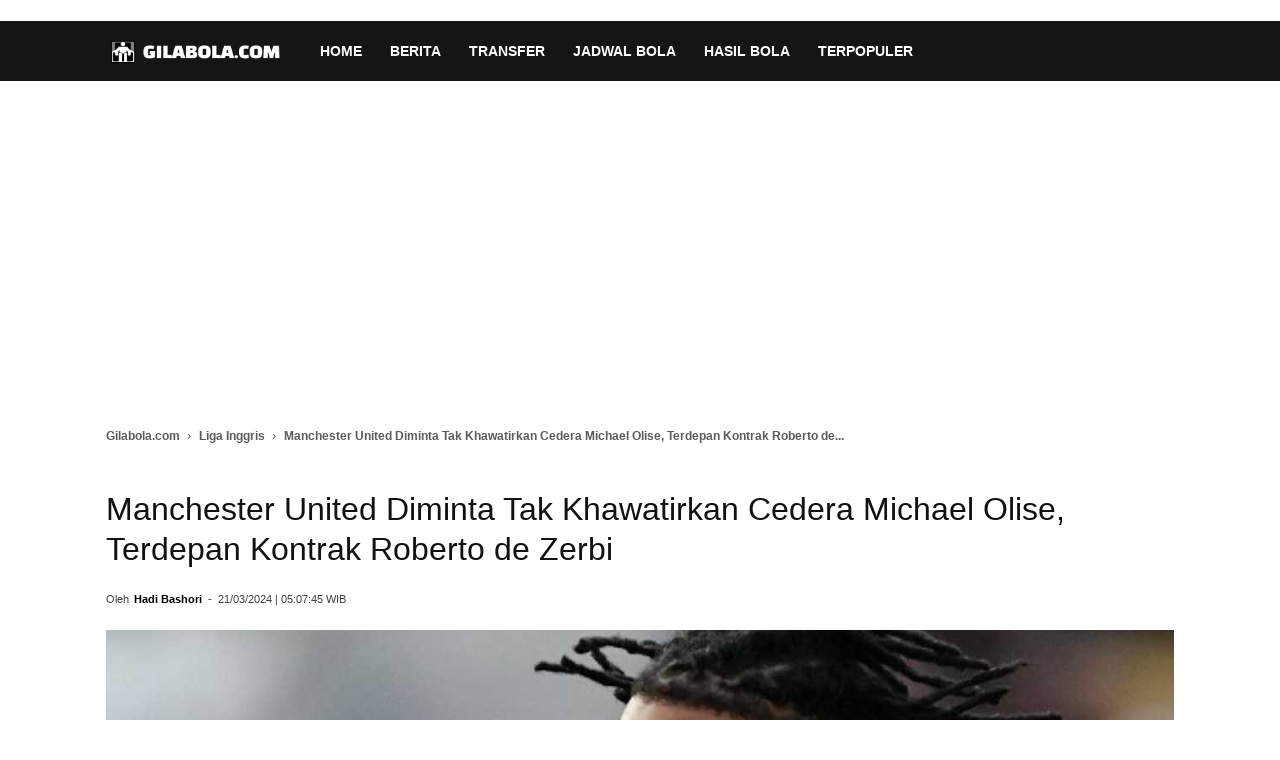

--- FILE ---
content_type: text/html; charset=UTF-8
request_url: https://gilabola.com/inggris/manchester-united-diminta-tak-khawatirkan-cedera-michael-olise-terdepan-kontrak-roberto-de-zerbi/
body_size: 16730
content:
<!DOCTYPE html><html lang="id-ID"><head><meta http-equiv="Content-Security-Policy" content="upgrade-insecure-requests"><meta charset="UTF-8" /><meta name="viewport" content="width=device-width, initial-scale=1.0"><title>Manchester United Diminta Tak Khawatirkan Cedera Michael Olise, Terdepan Kontrak Roberto de Zerbi - Gilabola.com</title><meta name="google-site-verification" content="FmxEUQwPY48NE8hpIuTvW5ZSY6Ba4cQoICzs8uM0c6s" /><meta name="p:domain_verify" content="c07abaec0923e31184ef606f03cd731b"/><meta property="og:image" content="https://gilabola.com/wp-content/uploads/2024/03/wdse.jpg" /><link rel="icon" type="image/png" href="https://gilabola.com/wp-content/uploads/2026/01/Gilabola-Icon.png"><link rel="apple-touch-icon-precomposed" sizes="76x76" href="https://gilabola.com/wp-content/uploads/2024/12/gilabola-76x76-1.png"/><link rel="apple-touch-icon-precomposed" sizes="120x120" href="https://gilabola.com/wp-content/uploads/2024/12/gilabola-120x120-1.png"/><link rel="apple-touch-icon-precomposed" sizes="152x152" href="https://gilabola.com/wp-content/uploads/2024/12/gilabola-152x152-1.png"/><link rel="apple-touch-icon-precomposed" sizes="114x114" href="https://gilabola.com/wp-content/uploads/2024/12/gilabola-114x114-1.png"/><link rel="apple-touch-icon-precomposed" sizes="144x144" href="https://gilabola.com/wp-content/uploads/2024/12/gilabola-144x144-1.png"/><style>.td_module_wrap .td-module-thumb img{opacity:1 !important;visibility:visible !important;display:block !important;animation:none !important;width:100px !important;height:70px !important;aspect-ratio:100/70 !important;object-fit:cover !important;background-color:#f0f0f0}.single-post .td-post-featured-image img,.single-post .entry-thumb img,.attachment-full,.wp-post-image{width:100% !important;height:auto !important;max-width:1280px !important;min-width:300px;aspect-ratio:auto !important;object-fit:contain !important;display:block !important}.td-main-content-wrap{min-height:800px !important}.td-module-thumb{width:100px;height:70px;overflow:hidden}.listxyz{padding:8px;padding-left:0;border-bottom:1px solid #000}.listxyz a{color:#00f}.td-post-sub-title{font-weight:700}table{font-size:14px;margin-left:auto;margin-right:auto;border-collapse:collapse}table th{font-size:14px;font-weight:700;border:1px solid #999;padding:0 5px}table td{border:1px solid #999;padding:5px}.sf-with-ul{height:60px}.td-cat-list li{line-height:24px}.td-cat-label span{font-weight:600}.section-title a{display:inline-flex;align-items:center;gap:6px;font-weight:700;font-size:20px;color:#222;text-decoration:none}.list-tag{display:flex;flex-wrap:wrap;gap:10px;margin-top:10px}.awan-tag a{display:inline-block;padding:8px 14px;background:#f4f4f4;border-radius:8px;font-size:14px;color:#333;text-decoration:none;border:1px solid #ddd;transition:.2s ease;white-space:nowrap}.awan-tag a:hover{background:#e0e0e0;border-color:#bbb}.ad-wrapper-fixed{display:flex;justify-content:center;align-items:center;width:300px;height:250px;margin:15px auto;overflow:hidden;background-color:#f0f0f0;contain:strict}.iklan-atas-artikel{display:block;text-align:center;min-height:280px;margin-bottom:20px;background-color:#f9f9f9}@media (max-width:768px){.iklan-atas-artikel{min-height:250px}.td-main-content-wrap{min-height:500px !important}}.cta-kategori-box{background:#f9f9f9;border-left:5px solid #e31e24;padding:15px 20px;margin:30px 0;display:flex;align-items:center;border-radius:4px}.baca-juga-container{background:#fff;border:1px solid #eee;border-left:5px solid #333;padding:20px;margin:30px 0;border-radius:4px}.box-baca-bola a{color:#e31e24 !important;font-weight:600;font-size:16px}.td-featured-image-rec{aspect-ratio:1200/800;overflow:hidden}</style><meta name="description" content="Gila Bola - Louis Saha, mantan pemain Manchester United, mengungkapkan keyakinannya bahwa klub lamanya tidak perlu khawatir dengan riwayat cedera target"/><meta name="robots" content="max-snippet:-1, max-image-preview:large, max-video-preview:-1"/><link rel="canonical" href="https://gilabola.com/inggris/manchester-united-diminta-tak-khawatirkan-cedera-michael-olise-terdepan-kontrak-roberto-de-zerbi/" /><meta property="og:locale" content="id_ID" /><meta property="og:type" content="article" /><meta property="og:title" content="Manchester United Diminta Tak Khawatirkan Cedera Michael Olise, Terdepan Kontrak Roberto de Zerbi - Gilabola.com" /><meta property="og:description" content="Gila Bola - Louis Saha, mantan pemain Manchester United, mengungkapkan keyakinannya bahwa klub lamanya tidak perlu khawatir dengan riwayat cedera target" /><meta property="og:url" content="https://gilabola.com/inggris/manchester-united-diminta-tak-khawatirkan-cedera-michael-olise-terdepan-kontrak-roberto-de-zerbi/" /><meta property="og:site_name" content="Gilabola.com" /><meta property="article:publisher" content="https://www.facebook.com/gilabolacom/" /><meta property="article:author" content="https://www.facebook.com/muhammadhadi.bashori/" /><meta property="article:tag" content="Bursa Transfer" /><meta property="article:tag" content="Manchester United" /><meta property="article:tag" content="Michael Olise" /><meta property="article:section" content="Liga Inggris" /><meta property="article:published_time" content="2024-03-21T05:07:45+07:00" /><meta property="fb:app_id" content="264887303905874" /><meta property="og:image" content="https://gilabola.com/wp-content/uploads/2024/03/wdse.jpg" /><meta property="og:image:secure_url" content="https://gilabola.com/wp-content/uploads/2024/03/wdse.jpg" /><meta property="og:image:width" content="1261" /><meta property="og:image:height" content="731" /><meta name="twitter:card" content="summary_large_image" /><meta name="twitter:description" content="Gila Bola - Louis Saha, mantan pemain Manchester United, mengungkapkan keyakinannya bahwa klub lamanya tidak perlu khawatir dengan riwayat cedera target" /><meta name="twitter:title" content="Manchester United Diminta Tak Khawatirkan Cedera Michael Olise, Terdepan Kontrak Roberto de Zerbi - Gilabola.com" /><meta name="twitter:site" content="@gilabolacom" /><meta name="twitter:image" content="https://gilabola.com/wp-content/uploads/2024/03/wdse.jpg" /><meta name="twitter:creator" content="@hadibashori" /> <script type='application/ld+json' class='yoast-schema-graph yoast-schema-graph--main'>{"@context":"https://schema.org","@graph":[{"@type":"Organization","@id":"https://gilabola.com/#organization","name":"Gilabola.com","url":"https://gilabola.com/","sameAs":["https://www.facebook.com/gilabolacom","https://twitter.com/gilabolacom","https://www.instagram.com/gilabolacom/","https://www.youtube.com/gilabolamedia","https://www.linkedin.com/company/gilabola-com"],"logo":{"@type":"ImageObject","@id":"https://gilabola.com/#logo","inLanguage":"id-ID","url":"https://gilabola.com/wp-content/uploads/2024/08/gilabolacom-600x60-1.png","width":600,"height":60,"caption":"Gilabola.com"},"image":{"@id":"https://gilabola.com/#logo"}},{"@type":"WebSite","@id":"https://gilabola.com/#website","url":"https://gilabola.com/","name":"Gilabola.com","inLanguage":"id-ID","description":"Berita Bola Terbaru Hari Ini, Jadwal, Prediksi dan Hasil Pertandingan","publisher":{"@id":"https://gilabola.com/#organization"}},{"@type":"ImageObject","@id":"https://gilabola.com/inggris/manchester-united-diminta-tak-khawatirkan-cedera-michael-olise-terdepan-kontrak-roberto-de-zerbi/#primaryimage","inLanguage":"id-ID","url":"https://gilabola.com/wp-content/uploads/2024/03/wdse.jpg","width":1261,"height":731,"caption":"Manchester United Diminta Tak Khawatirkan Cedera Michael Olise"},{"@type":"WebPage","@id":"https://gilabola.com/inggris/manchester-united-diminta-tak-khawatirkan-cedera-michael-olise-terdepan-kontrak-roberto-de-zerbi/#webpage","url":"https://gilabola.com/inggris/manchester-united-diminta-tak-khawatirkan-cedera-michael-olise-terdepan-kontrak-roberto-de-zerbi/","name":"Manchester United Diminta Tak Khawatirkan Cedera Michael Olise, Terdepan Kontrak Roberto de Zerbi - Gilabola.com","isPartOf":{"@id":"https://gilabola.com/#website"},"inLanguage":"id-ID","primaryImageOfPage":{"@id":"https://gilabola.com/inggris/manchester-united-diminta-tak-khawatirkan-cedera-michael-olise-terdepan-kontrak-roberto-de-zerbi/#primaryimage"},"datePublished":"2024-03-21T05:07:45+07:00","dateModified":"2024-03-21T05:07:45+07:00","description":"Gila Bola - Louis Saha, mantan pemain Manchester United, mengungkapkan keyakinannya bahwa klub lamanya tidak perlu khawatir dengan riwayat cedera target","breadcrumb":{"@id":"https://gilabola.com/inggris/manchester-united-diminta-tak-khawatirkan-cedera-michael-olise-terdepan-kontrak-roberto-de-zerbi/#breadcrumb"},"potentialAction":[{"@type":"ReadAction","target":["https://gilabola.com/inggris/manchester-united-diminta-tak-khawatirkan-cedera-michael-olise-terdepan-kontrak-roberto-de-zerbi/"]}]},{"@type":"BreadcrumbList","@id":"https://gilabola.com/inggris/manchester-united-diminta-tak-khawatirkan-cedera-michael-olise-terdepan-kontrak-roberto-de-zerbi/#breadcrumb","itemListElement":[{"@type":"ListItem","position":1,"item":{"@type":"WebPage","@id":"https://gilabola.com/","url":"https://gilabola.com/","name":"Home"}},{"@type":"ListItem","position":2,"item":{"@type":"WebPage","@id":"https://gilabola.com/inggris/","url":"https://gilabola.com/inggris/","name":"Liga Inggris"}},{"@type":"ListItem","position":3,"item":{"@type":"WebPage","@id":"https://gilabola.com/inggris/manchester-united-diminta-tak-khawatirkan-cedera-michael-olise-terdepan-kontrak-roberto-de-zerbi/","url":"https://gilabola.com/inggris/manchester-united-diminta-tak-khawatirkan-cedera-michael-olise-terdepan-kontrak-roberto-de-zerbi/","name":"Manchester United Diminta Tak Khawatirkan Cedera Michael Olise, Terdepan Kontrak Roberto de Zerbi"}}]},{"@type":"NewsArticle","@id":"https://gilabola.com/inggris/manchester-united-diminta-tak-khawatirkan-cedera-michael-olise-terdepan-kontrak-roberto-de-zerbi/#article","isPartOf":{"@id":"https://gilabola.com/inggris/manchester-united-diminta-tak-khawatirkan-cedera-michael-olise-terdepan-kontrak-roberto-de-zerbi/#webpage"},"author":{"@id":"https://gilabola.com/#/schema/person/0338625d7de865252b78787c6fe742fd"},"headline":"Manchester United Diminta Tak Khawatirkan Cedera Michael Olise, Terdepan Kontrak Roberto de Zerbi - Gilabola.com","datePublished":"2024-03-21T05:07:45+07:00","dateModified":"2024-03-21T05:07:45+07:00","commentCount":0,"mainEntityOfPage":{"@type":"WebPage","@id":"https://gilabola.com/inggris/manchester-united-diminta-tak-khawatirkan-cedera-michael-olise-terdepan-kontrak-roberto-de-zerbi/"},"publisher":{"@id":"https://gilabola.com/#organization"},"image":{"@id":"https://gilabola.com/inggris/manchester-united-diminta-tak-khawatirkan-cedera-michael-olise-terdepan-kontrak-roberto-de-zerbi/#primaryimage"},"keywords":"Bursa Transfer,Manchester United,Michael Olise","articleSection":"Liga Inggris","inLanguage":"id-ID","copyrightYear":"2024","copyrightHolder":{"@id":"https://gilabola.com/#organization"}},{"@type":["Person"],"@id":"https://gilabola.com/#/schema/person/0338625d7de865252b78787c6fe742fd","name":"Hadi Bashori","image":{"@type":"ImageObject","@id":"https://gilabola.com/#authorlogo","inLanguage":"id-ID","url":"https://secure.gravatar.com/avatar/8f9c6f562d11d993facef2ac274455ec?s=96&d=mm&r=g","caption":"Hadi Bashori"},"description":"Hadi Bashori adalah seorang jurnalis olahraga yang sudah berpengalaman lebih dari 10 tahun, berpengalaman menulis di berbagai media cetak nasional dan regional, selain menjadi jurnalis tetap di Gilabola. Memiliki minat yang besar dalam dunia olahraga, dan selalu bersemangat dalam menulis informasi aktual dan menarik. Karyanya selalu ditunggu oleh para penggemarnya di Indonesia. Dengan pengalaman dan keahliannya dalam mengajar dan menulis sebagai pengajar dan jurnalis, Hadi Bashori merupakan sosok yang inspiratif dan berpengaruh bagi banyak orang.","sameAs":["https://www.facebook.com/muhammadhadi.bashori/","https://www.instagram.com/muhhadibashori/","https://www.linkedin.com/in/hadi-bashori-16a010a9/","https://twitter.com/https://twitter.com/hadibashori"]}]}</script> <link rel='stylesheet' id='td-theme-css'  href='https://gilabola.com/wp-content/cache/autoptimize/css/autoptimize_single_a78f53478c03d5eb6bae0810d2b274c6.css' type='text/css' media='all' /><link rel='stylesheet' id='td-theme-demo-style-css'  href='https://gilabola.com/wp-content/cache/autoptimize/css/autoptimize_single_8fe9513c8bc326ec17907e75dba9b67a.css' type='text/css' media='all' /> <script defer type='text/javascript' src='https://gilabola.com/wp-content/cache/autoptimize/js/autoptimize_single_49edccea2e7ba985cadc9ba0531cbed1.js' id="jquery-core-js"></script> <script defer type='text/javascript' src='https://gilabola.com/wp-includes/js/jquery/jquery-migrate.min.js' id="jquery-migrate-js"></script> <!--[if lt IE 9]><script src="https://cdnjs.cloudflare.com/ajax/libs/html5shiv/3.7.3/html5shiv.js"></script><![endif]--><link rel="manifest" href="/manifest.json"><meta name="theme-color" content="#cc0000"><link rel="preload" as="font" href="https://gilabola.com/wp-content/themes/Newspaper/Newspaper/images/icons/newspaper.woff?15" type="font/woff" crossorigin="anonymous"><link rel="amphtml" href="https://gilabola.com/inggris/manchester-united-diminta-tak-khawatirkan-cedera-michael-olise-terdepan-kontrak-roberto-de-zerbi/amp/">  <script defer src="[data-uri]"></script> <style>.td-header-wrap .black-menu .sf-menu>.current-menu-item>a,.td-header-wrap .black-menu .sf-menu>.current-menu-ancestor>a,.td-header-wrap .black-menu .sf-menu>.current-category-ancestor>a,.td-header-wrap .black-menu .sf-menu>li>a:hover,.td-header-wrap .black-menu .sf-menu>.sfHover>a,.td-header-style-12 .td-header-menu-wrap-full,.sf-menu>.current-menu-item>a:after,.sf-menu>.current-menu-ancestor>a:after,.sf-menu>.current-category-ancestor>a:after,.sf-menu>li:hover>a:after,.sf-menu>.sfHover>a:after,.td-header-style-12 .td-affix,.header-search-wrap .td-drop-down-search:after,.header-search-wrap .td-drop-down-search .btn:hover,input[type=submit]:hover,.td-read-more a,.td-post-category:hover,.td-grid-style-1.td-hover-1 .td-big-grid-post:hover .td-post-category,.td-grid-style-5.td-hover-1 .td-big-grid-post:hover .td-post-category,.td_top_authors .td-active .td-author-post-count,.td_top_authors .td-active .td-author-comments-count,.td_top_authors .td_mod_wrap:hover .td-author-post-count,.td_top_authors .td_mod_wrap:hover .td-author-comments-count,.td-404-sub-sub-title a:hover,.td-search-form-widget .wpb_button:hover,.td-rating-bar-wrap div,.td_category_template_3 .td-current-sub-category,.dropcap,.td_wrapper_video_playlist .td_video_controls_playlist_wrapper,.wpb_default,.wpb_default:hover,.td-left-smart-list:hover,.td-right-smart-list:hover,.woocommerce-checkout .woocommerce input.button:hover,.woocommerce-page .woocommerce a.button:hover,.woocommerce-account div.woocommerce .button:hover,#bbpress-forums button:hover,.bbp_widget_login .button:hover,.td-footer-wrapper .td-post-category,.td-footer-wrapper .widget_product_search input[type=submit]:hover,.woocommerce .product a.button:hover,.woocommerce .product #respond input#submit:hover,.woocommerce .checkout input#place_order:hover,.woocommerce .woocommerce.widget .button:hover,.single-product .product .summary .cart .button:hover,.woocommerce-cart .woocommerce table.cart .button:hover,.woocommerce-cart .woocommerce .shipping-calculator-form .button:hover,.td-next-prev-wrap a:hover,.td-load-more-wrap a:hover,.td-post-small-box a:hover,.page-nav .current,.page-nav:first-child>div,.td_category_template_8 .td-category-header .td-category a.td-current-sub-category,.td_category_template_4 .td-category-siblings .td-category a:hover,#bbpress-forums .bbp-pagination .current,#bbpress-forums #bbp-single-user-details #bbp-user-navigation li.current a,.td-theme-slider:hover .slide-meta-cat a,a.vc_btn-black:hover,.td-trending-now-wrapper:hover .td-trending-now-title,.td-scroll-up,.td-smart-list-button:hover,.td-weather-information:before,.td-weather-week:before,.td_block_exchange .td-exchange-header:before,.td_block_big_grid_9.td-grid-style-1 .td-post-category,.td_block_big_grid_9.td-grid-style-5 .td-post-category,.td-grid-style-6.td-hover-1 .td-module-thumb:after,.td-pulldown-syle-2 .td-subcat-dropdown ul:after,.td_block_template_9 .td-block-title:after,.td_block_template_15 .td-block-title:before,div.wpforms-container .wpforms-form div.wpforms-submit-container button[type=submit]{background-color:#3e4ea8}.td_block_template_4 .td-related-title .td-cur-simple-item:before{border-color:#3e4ea8 transparent transparent !important}.woocommerce .woocommerce-message .button:hover,.woocommerce .woocommerce-error .button:hover,.woocommerce .woocommerce-info .button:hover{background-color:#3e4ea8 !important}.td_block_template_4 .td-related-title .td-cur-simple-item,.td_block_template_3 .td-related-title .td-cur-simple-item,.td_block_template_9 .td-related-title:after{background-color:#3e4ea8}.woocommerce .product .onsale,.woocommerce.widget .ui-slider .ui-slider-handle{background:none #3e4ea8}.woocommerce.widget.widget_layered_nav_filters ul li a{background:none repeat scroll 0 0 #3e4ea8 !important}a,cite a:hover,.td_mega_menu_sub_cats .cur-sub-cat,.td-mega-span h3 a:hover,.td_mod_mega_menu:hover .entry-title a,.header-search-wrap .result-msg a:hover,.td-header-top-menu .td-drop-down-search .td_module_wrap:hover .entry-title a,.td-header-top-menu .td-icon-search:hover,.td-header-wrap .result-msg a:hover,.top-header-menu li a:hover,.top-header-menu .current-menu-item>a,.top-header-menu .current-menu-ancestor>a,.top-header-menu .current-category-ancestor>a,.td-social-icon-wrap>a:hover,.td-header-sp-top-widget .td-social-icon-wrap a:hover,.td-page-content blockquote p,.td-post-content blockquote p,.mce-content-body blockquote p,.comment-content blockquote p,.wpb_text_column blockquote p,.td_block_text_with_title blockquote p,.td_module_wrap:hover .entry-title a,.td-subcat-filter .td-subcat-list a:hover,.td-subcat-filter .td-subcat-dropdown a:hover,.td_quote_on_blocks,.dropcap2,.dropcap3,.td_top_authors .td-active .td-authors-name a,.td_top_authors .td_mod_wrap:hover .td-authors-name a,.td-post-next-prev-content a:hover,.author-box-wrap .td-author-social a:hover,.td-author-name a:hover,.td-author-url a:hover,.td_mod_related_posts:hover h3>a,.td-post-template-11 .td-related-title .td-related-left:hover,.td-post-template-11 .td-related-title .td-related-right:hover,.td-post-template-11 .td-related-title .td-cur-simple-item,.td-post-template-11 .td_block_related_posts .td-next-prev-wrap a:hover,.comment-reply-link:hover,.logged-in-as a:hover,#cancel-comment-reply-link:hover,.td-search-query,.td-category-header .td-pulldown-category-filter-link:hover,.td-category-siblings .td-subcat-dropdown a:hover,.td-category-siblings .td-subcat-dropdown a.td-current-sub-category,.widget a:hover,.td_wp_recentcomments a:hover,.archive .widget_archive .current,.archive .widget_archive .current a,.widget_calendar tfoot a:hover,.woocommerce a.added_to_cart:hover,.woocommerce-account .woocommerce-MyAccount-navigation a:hover,#bbpress-forums li.bbp-header .bbp-reply-content span a:hover,#bbpress-forums .bbp-forum-freshness a:hover,#bbpress-forums .bbp-topic-freshness a:hover,#bbpress-forums .bbp-forums-list li a:hover,#bbpress-forums .bbp-forum-title:hover,#bbpress-forums .bbp-topic-permalink:hover,#bbpress-forums .bbp-topic-started-by a:hover,#bbpress-forums .bbp-topic-started-in a:hover,#bbpress-forums .bbp-body .super-sticky li.bbp-topic-title .bbp-topic-permalink,#bbpress-forums .bbp-body .sticky li.bbp-topic-title .bbp-topic-permalink,.widget_display_replies .bbp-author-name,.widget_display_topics .bbp-author-name,.footer-text-wrap .footer-email-wrap a,.td-subfooter-menu li a:hover,.footer-social-wrap a:hover,a.vc_btn-black:hover,.td-smart-list-dropdown-wrap .td-smart-list-button:hover,.td_module_17 .td-read-more a:hover,.td_module_18 .td-read-more a:hover,.td_module_19 .td-post-author-name a:hover,.td-instagram-user a,.td-pulldown-syle-2 .td-subcat-dropdown:hover .td-subcat-more span,.td-pulldown-syle-2 .td-subcat-dropdown:hover .td-subcat-more i,.td-pulldown-syle-3 .td-subcat-dropdown:hover .td-subcat-more span,.td-pulldown-syle-3 .td-subcat-dropdown:hover .td-subcat-more i,.td-block-title-wrap .td-wrapper-pulldown-filter .td-pulldown-filter-display-option:hover,.td-block-title-wrap .td-wrapper-pulldown-filter .td-pulldown-filter-display-option:hover i,.td-block-title-wrap .td-wrapper-pulldown-filter .td-pulldown-filter-link:hover,.td-block-title-wrap .td-wrapper-pulldown-filter .td-pulldown-filter-item .td-cur-simple-item,.td_block_template_2 .td-related-title .td-cur-simple-item,.td_block_template_5 .td-related-title .td-cur-simple-item,.td_block_template_6 .td-related-title .td-cur-simple-item,.td_block_template_7 .td-related-title .td-cur-simple-item,.td_block_template_8 .td-related-title .td-cur-simple-item,.td_block_template_9 .td-related-title .td-cur-simple-item,.td_block_template_10 .td-related-title .td-cur-simple-item,.td_block_template_11 .td-related-title .td-cur-simple-item,.td_block_template_12 .td-related-title .td-cur-simple-item,.td_block_template_13 .td-related-title .td-cur-simple-item,.td_block_template_14 .td-related-title .td-cur-simple-item,.td_block_template_15 .td-related-title .td-cur-simple-item,.td_block_template_16 .td-related-title .td-cur-simple-item,.td_block_template_17 .td-related-title .td-cur-simple-item,.td-theme-wrap .sf-menu ul .td-menu-item>a:hover,.td-theme-wrap .sf-menu ul .sfHover>a,.td-theme-wrap .sf-menu ul .current-menu-ancestor>a,.td-theme-wrap .sf-menu ul .current-category-ancestor>a,.td-theme-wrap .sf-menu ul .current-menu-item>a,.td_outlined_btn{color:#3e4ea8}a.vc_btn-black.vc_btn_square_outlined:hover,a.vc_btn-black.vc_btn_outlined:hover,.td-mega-menu-page .wpb_content_element ul li a:hover,.td-theme-wrap .td-aj-search-results .td_module_wrap:hover .entry-title a,.td-theme-wrap .header-search-wrap .result-msg a:hover{color:#3e4ea8 !important}.td-next-prev-wrap a:hover,.td-load-more-wrap a:hover,.td-post-small-box a:hover,.page-nav .current,.page-nav:first-child>div,.td_category_template_8 .td-category-header .td-category a.td-current-sub-category,.td_category_template_4 .td-category-siblings .td-category a:hover,#bbpress-forums .bbp-pagination .current,.post .td_quote_box,.page .td_quote_box,a.vc_btn-black:hover,.td_block_template_5 .td-block-title>*,.td_outlined_btn{border-color:#3e4ea8}.td_wrapper_video_playlist .td_video_currently_playing:after{border-color:#3e4ea8 !important}.header-search-wrap .td-drop-down-search:before{border-color:transparent transparent #3e4ea8}.block-title>span,.block-title>a,.block-title>label,.widgettitle,.widgettitle:after,.td-trending-now-title,.td-trending-now-wrapper:hover .td-trending-now-title,.wpb_tabs li.ui-tabs-active a,.wpb_tabs li:hover a,.vc_tta-container .vc_tta-color-grey.vc_tta-tabs-position-top.vc_tta-style-classic .vc_tta-tabs-container .vc_tta-tab.vc_active>a,.vc_tta-container .vc_tta-color-grey.vc_tta-tabs-position-top.vc_tta-style-classic .vc_tta-tabs-container .vc_tta-tab:hover>a,.td_block_template_1 .td-related-title .td-cur-simple-item,.woocommerce .product .products h2:not(.woocommerce-loop-product__title),.td-subcat-filter .td-subcat-dropdown:hover .td-subcat-more,.td_3D_btn,.td_shadow_btn,.td_default_btn,.td_round_btn,.td_outlined_btn:hover{background-color:#3e4ea8}.woocommerce div.product .woocommerce-tabs ul.tabs li.active{background-color:#3e4ea8 !important}.block-title,.td_block_template_1 .td-related-title,.wpb_tabs .wpb_tabs_nav,.vc_tta-container .vc_tta-color-grey.vc_tta-tabs-position-top.vc_tta-style-classic .vc_tta-tabs-container,.woocommerce div.product .woocommerce-tabs ul.tabs:before{border-color:#3e4ea8}.td_block_wrap .td-subcat-item a.td-cur-simple-item{color:#3e4ea8}.td-grid-style-4 .entry-title{background-color:rgba(62,78,168,.7)}.block-title>span,.block-title>span>a,.block-title>a,.block-title>label,.widgettitle,.widgettitle:after,.td-trending-now-title,.td-trending-now-wrapper:hover .td-trending-now-title,.wpb_tabs li.ui-tabs-active a,.wpb_tabs li:hover a,.vc_tta-container .vc_tta-color-grey.vc_tta-tabs-position-top.vc_tta-style-classic .vc_tta-tabs-container .vc_tta-tab.vc_active>a,.vc_tta-container .vc_tta-color-grey.vc_tta-tabs-position-top.vc_tta-style-classic .vc_tta-tabs-container .vc_tta-tab:hover>a,.td_block_template_1 .td-related-title .td-cur-simple-item,.woocommerce .product .products h2:not(.woocommerce-loop-product__title),.td-subcat-filter .td-subcat-dropdown:hover .td-subcat-more,.td-weather-information:before,.td-weather-week:before,.td_block_exchange .td-exchange-header:before,.td-theme-wrap .td_block_template_3 .td-block-title>*,.td-theme-wrap .td_block_template_4 .td-block-title>*,.td-theme-wrap .td_block_template_7 .td-block-title>*,.td-theme-wrap .td_block_template_9 .td-block-title:after,.td-theme-wrap .td_block_template_10 .td-block-title:before,.td-theme-wrap .td_block_template_11 .td-block-title:before,.td-theme-wrap .td_block_template_11 .td-block-title:after,.td-theme-wrap .td_block_template_14 .td-block-title,.td-theme-wrap .td_block_template_15 .td-block-title:before,.td-theme-wrap .td_block_template_17 .td-block-title:before{background-color:#222}.woocommerce div.product .woocommerce-tabs ul.tabs li.active{background-color:#222 !important}.block-title,.td_block_template_1 .td-related-title,.wpb_tabs .wpb_tabs_nav,.vc_tta-container .vc_tta-color-grey.vc_tta-tabs-position-top.vc_tta-style-classic .vc_tta-tabs-container,.woocommerce div.product .woocommerce-tabs ul.tabs:before,.td-theme-wrap .td_block_template_5 .td-block-title>*,.td-theme-wrap .td_block_template_17 .td-block-title,.td-theme-wrap .td_block_template_17 .td-block-title:before{border-color:#222}.td-theme-wrap .td_block_template_4 .td-block-title>*:before,.td-theme-wrap .td_block_template_17 .td-block-title:after{border-color:#222 transparent transparent}.td-theme-wrap .td_block_template_4 .td-related-title .td-cur-simple-item:before{border-color:#222 transparent transparent !important}.td-header-wrap .td-header-top-menu-full,.td-header-wrap .top-header-menu .sub-menu{background-color:#2e7d32}.td-header-style-8 .td-header-top-menu-full{background-color:transparent}.td-header-style-8 .td-header-top-menu-full .td-header-top-menu{background-color:#2e7d32;padding-left:15px;padding-right:15px}.td-header-wrap .td-header-top-menu-full .td-header-top-menu,.td-header-wrap .td-header-top-menu-full{border-bottom:none}.td-header-top-menu,.td-header-top-menu a,.td-header-wrap .td-header-top-menu-full .td-header-top-menu,.td-header-wrap .td-header-top-menu-full a,.td-header-style-8 .td-header-top-menu,.td-header-style-8 .td-header-top-menu a,.td-header-top-menu .td-drop-down-search .entry-title a{color:#fff}.top-header-menu .current-menu-item>a,.top-header-menu .current-menu-ancestor>a,.top-header-menu .current-category-ancestor>a,.top-header-menu li a:hover,.td-header-sp-top-widget .td-icon-search:hover{color:#000}.td-header-wrap .td-header-sp-top-widget .td-icon-font,.td-header-style-7 .td-header-top-menu .td-social-icon-wrap .td-icon-font{color:#fff}.td-header-wrap .td-header-sp-top-widget i.td-icon-font:hover{color:#000}.sf-menu>.current-menu-item>a:after,.sf-menu>.current-menu-ancestor>a:after,.sf-menu>.current-category-ancestor>a:after,.sf-menu>li:hover>a:after,.sf-menu>.sfHover>a:after,.td_block_mega_menu .td-next-prev-wrap a:hover,.td-mega-span .td-post-category:hover,.td-header-wrap .black-menu .sf-menu>li>a:hover,.td-header-wrap .black-menu .sf-menu>.current-menu-ancestor>a,.td-header-wrap .black-menu .sf-menu>.sfHover>a,.header-search-wrap .td-drop-down-search:after,.header-search-wrap .td-drop-down-search .btn:hover,.td-header-wrap .black-menu .sf-menu>.current-menu-item>a,.td-header-wrap .black-menu .sf-menu>.current-menu-ancestor>a,.td-header-wrap .black-menu .sf-menu>.current-category-ancestor>a{background-color:#b71319}.td_block_mega_menu .td-next-prev-wrap a:hover{border-color:#b71319}.header-search-wrap .td-drop-down-search:before{border-color:transparent transparent #b71319}.td_mega_menu_sub_cats .cur-sub-cat,.td_mod_mega_menu:hover .entry-title a,.td-theme-wrap .sf-menu ul .td-menu-item>a:hover,.td-theme-wrap .sf-menu ul .sfHover>a,.td-theme-wrap .sf-menu ul .current-menu-ancestor>a,.td-theme-wrap .sf-menu ul .current-category-ancestor>a,.td-theme-wrap .sf-menu ul .current-menu-item>a{color:#b71319}.td-footer-wrapper:before{background-image:url('https://gilabola.com/wp-content/uploads/2023/09/background-footer.png')}.td-footer-wrapper:before{background-repeat:repeat}.td-footer-wrapper:before{background-size:contain}.td-footer-wrapper:before{opacity:1}ul.sf-menu>.td-menu-item>a,.td-theme-wrap .td-header-menu-social{text-transform:none}.entry-crumbs a,.entry-crumbs span,#bbpress-forums .bbp-breadcrumb a,#bbpress-forums .bbp-breadcrumb .bbp-breadcrumb-current{font-size:12px;font-weight:700}</style> <script defer data-type="lazy" data-src="https://www.googletagmanager.com/gtag/js?id=G-9W3VTH23ZG"></script> <script defer src="[data-uri]"></script><link rel="icon" href="https://gilabola.com/wp-content/uploads/2023/07/cropped-gilabola-512x512-1-1-32x32.png" sizes="32x32" /><link rel="icon" href="https://gilabola.com/wp-content/uploads/2023/07/cropped-gilabola-512x512-1-1-192x192.png" sizes="192x192" /><link rel="apple-touch-icon" href="https://gilabola.com/wp-content/uploads/2023/07/cropped-gilabola-512x512-1-1-180x180.png" /><meta name="msapplication-TileImage" content="https://gilabola.com/wp-content/uploads/2023/07/cropped-gilabola-512x512-1-1-270x270.png" /><link rel="preconnect" href="https://fonts.gstatic.com" crossorigin><link rel="preload" as="script" href="https://gilabola.com/wp-includes/js/jquery/jquery.js?ver=1.12.4-wp"><link rel="preload" as="script" href="https://gilabola.com/wp-includes/js/jquery/jquery-migrate.min.js?ver=1.4.1"></head><body data-rsssl=1 class="post-template-default single single-post postid-995450 single-format-standard manchester-united-diminta-tak-khawatirkan-cedera-michael-olise-terdepan-kontrak-roberto-de-zerbi global-block-template-1 td-sport-stack td-full-layout"><div class="td-scroll-up"><i class="td-icon-menu-up"></i></div><div class="td-menu-background"></div><div id="td-mobile-nav"><div class="td-mobile-container"><div class="td-mobile-content"><div class="menu-main-menu-container"><ul id="menu-main-menu" class="td-mobile-main-menu"><li id="menu-item-1007098" class="menu-item menu-item-type-post_type menu-item-object-page menu-item-home menu-item-first menu-item-1007098"><a title="Berita Bola Terkini" href="https://gilabola.com/">HOME</a></li><li id="menu-item-1061492" class="menu-item menu-item-type-custom menu-item-object-custom menu-item-has-children menu-item-1061492"><a href="https://gilabola.com/berita-terbaru/">BERITA<i class="td-icon-menu-right td-element-after"></i></a><ul class="sub-menu"><li id="menu-item-937997" class="menu-item menu-item-type-taxonomy menu-item-object-category menu-item-937997"><a href="https://gilabola.com/internasional/">Internasional</a></li><li id="menu-item-937996" class="menu-item menu-item-type-taxonomy menu-item-object-category current-post-ancestor current-menu-parent current-post-parent menu-item-937996"><a href="https://gilabola.com/inggris/">Liga Inggris</a></li><li id="menu-item-937998" class="menu-item menu-item-type-taxonomy menu-item-object-category menu-item-937998"><a href="https://gilabola.com/spanyol/">Liga Spanyol</a></li><li id="menu-item-937999" class="menu-item menu-item-type-taxonomy menu-item-object-category menu-item-937999"><a href="https://gilabola.com/italia/">Liga Italia</a></li><li id="menu-item-938002" class="menu-item menu-item-type-taxonomy menu-item-object-category menu-item-938002"><a href="https://gilabola.com/jerman/">Liga Jerman</a></li><li id="menu-item-1007448" class="menu-item menu-item-type-taxonomy menu-item-object-category menu-item-1007448"><a href="https://gilabola.com/liga-champions/">Liga Champions</a></li><li id="menu-item-1061494" class="menu-item menu-item-type-taxonomy menu-item-object-category menu-item-1061494"><a href="https://gilabola.com/indonesia/">Bola Indonesia</a></li><li id="menu-item-1019345" class="menu-item menu-item-type-taxonomy menu-item-object-category menu-item-1019345"><a href="https://gilabola.com/piala-dunia-fifa/">Piala Dunia</a></li><li id="menu-item-1007827" class="menu-item menu-item-type-taxonomy menu-item-object-category menu-item-1007827"><a href="https://gilabola.com/featured/">Featured</a></li></ul></li><li id="menu-item-1007317" class="menu-item menu-item-type-custom menu-item-object-custom menu-item-1007317"><a href="https://gilabola.com/tags/berita-transfer/">TRANSFER</a></li><li id="menu-item-1007287" class="menu-item menu-item-type-post_type menu-item-object-post menu-item-1007287"><a href="https://gilabola.com/internasional/jadwal-bola-malam-ini/">JADWAL BOLA</a></li><li id="menu-item-1061493" class="menu-item menu-item-type-post_type menu-item-object-post menu-item-1061493"><a href="https://gilabola.com/internasional/hasil-bola-tadi-malam-skor-akhir-semua-pertandingan-sepakbola/">HASIL BOLA</a></li><li id="menu-item-1061495" class="menu-item menu-item-type-custom menu-item-object-custom menu-item-has-children menu-item-1061495"><a href="#" target="_blank" rel="nofollow">TERPOPULER<i class="td-icon-menu-right td-element-after"></i></a><ul class="sub-menu"><li id="menu-item-1007450" class="menu-item menu-item-type-custom menu-item-object-custom menu-item-1007450"><a href="https://gilabola.com/tags/manchester-city/">Manchester City</a></li><li id="menu-item-1007451" class="menu-item menu-item-type-custom menu-item-object-custom menu-item-1007451"><a href="https://gilabola.com/tags/liverpool/">Liverpool</a></li><li id="menu-item-1007452" class="menu-item menu-item-type-custom menu-item-object-custom menu-item-1007452"><a href="https://gilabola.com/tags/manchester-united/">Manchester United</a></li><li id="menu-item-1007454" class="menu-item menu-item-type-custom menu-item-object-custom menu-item-1007454"><a href="https://gilabola.com/tags/arsenal/">Arsenal</a></li><li id="menu-item-1007455" class="menu-item menu-item-type-custom menu-item-object-custom menu-item-1007455"><a href="https://gilabola.com/tags/chelsea/">Chelsea</a></li><li id="menu-item-1007456" class="menu-item menu-item-type-custom menu-item-object-custom menu-item-1007456"><a href="https://gilabola.com/tags/real-madrid/">Real Madrid</a></li><li id="menu-item-1007457" class="menu-item menu-item-type-custom menu-item-object-custom menu-item-1007457"><a href="https://gilabola.com/tags/barcelona/">Barcelona</a></li><li id="menu-item-1007458" class="menu-item menu-item-type-custom menu-item-object-custom menu-item-1007458"><a href="https://gilabola.com/tags/juventus/">Juventus</a></li><li id="menu-item-1007459" class="menu-item menu-item-type-custom menu-item-object-custom menu-item-1007459"><a href="https://gilabola.com/tags/inter-milan/">Inter Milan</a></li><li id="menu-item-1007460" class="menu-item menu-item-type-custom menu-item-object-custom menu-item-1007460"><a href="https://gilabola.com/tags/ac-milan/">AC Milan</a></li></ul></li></ul></div></div></div></div>    <div id="td-outer-wrap" class="td-theme-wrap"><div class="td-header-wrap td-header-style-5"><div class="td-header-top-menu-full td-container-wrap"><div class="td-container td-header-row td-header-top-menu"></div></div><div class="td-header-menu-wrap-full td-container-wrap"><div class="td-header-menu-wrap td-header-menu-no-search"><div class="td-container td-header-row td-header-main-menu black-menu"><div id="td-header-menu" role="navigation"><div id="td-top-mobile-toggle"><a href="#"><i class="td-icon-font td-icon-mobile"></i></a></div><div class="td-main-menu-logo td-logo-in-menu"> <a class="td-mobile-logo td-sticky-mobile" href="https://gilabola.com/"> <img height="265" width="96" class="td-retina-data" data-retina="https://gilabola.com/wp-content/uploads/2023/11/gilabola-280x96-1.png" src="https://gilabola.com/wp-content/uploads/2023/11/gilabola-140x48-1.png" alt="Gilabola.com" title="Gilabola.com" /> </a> <a class="td-header-logo td-sticky-mobile" href="https://gilabola.com/"> <img height="533" width="180" class="td-retina-data" data-retina="https://gilabola.com/wp-content/uploads/2023/11/gilabola-544x180-1.png" src="https://gilabola.com/wp-content/uploads/2023/11/gilabola-272x90-1.png" alt="Gilabola.com" title="Gilabola.com"/> </a></div><div class="menu-main-menu-container"><ul id="menu-main-menu-1" class="sf-menu"><li class="menu-item menu-item-type-post_type menu-item-object-page menu-item-home menu-item-first td-menu-item td-normal-menu menu-item-1007098"><a title="Berita Bola Terkini" href="https://gilabola.com/">HOME</a></li><li class="menu-item menu-item-type-custom menu-item-object-custom menu-item-has-children td-menu-item td-normal-menu menu-item-1061492"><a href="https://gilabola.com/berita-terbaru/">BERITA</a><ul class="sub-menu"><li class="menu-item menu-item-type-taxonomy menu-item-object-category td-menu-item td-normal-menu menu-item-937997"><a href="https://gilabola.com/internasional/">Internasional</a></li><li class="menu-item menu-item-type-taxonomy menu-item-object-category current-post-ancestor current-menu-parent current-post-parent td-menu-item td-normal-menu menu-item-937996"><a href="https://gilabola.com/inggris/">Liga Inggris</a></li><li class="menu-item menu-item-type-taxonomy menu-item-object-category td-menu-item td-normal-menu menu-item-937998"><a href="https://gilabola.com/spanyol/">Liga Spanyol</a></li><li class="menu-item menu-item-type-taxonomy menu-item-object-category td-menu-item td-normal-menu menu-item-937999"><a href="https://gilabola.com/italia/">Liga Italia</a></li><li class="menu-item menu-item-type-taxonomy menu-item-object-category td-menu-item td-normal-menu menu-item-938002"><a href="https://gilabola.com/jerman/">Liga Jerman</a></li><li class="menu-item menu-item-type-taxonomy menu-item-object-category td-menu-item td-normal-menu menu-item-1007448"><a href="https://gilabola.com/liga-champions/">Liga Champions</a></li><li class="menu-item menu-item-type-taxonomy menu-item-object-category td-menu-item td-normal-menu menu-item-1061494"><a href="https://gilabola.com/indonesia/">Bola Indonesia</a></li><li class="menu-item menu-item-type-taxonomy menu-item-object-category td-menu-item td-normal-menu menu-item-1019345"><a href="https://gilabola.com/piala-dunia-fifa/">Piala Dunia</a></li><li class="menu-item menu-item-type-taxonomy menu-item-object-category td-menu-item td-normal-menu menu-item-1007827"><a href="https://gilabola.com/featured/">Featured</a></li></ul></li><li class="menu-item menu-item-type-custom menu-item-object-custom td-menu-item td-normal-menu menu-item-1007317"><a href="https://gilabola.com/tags/berita-transfer/">TRANSFER</a></li><li class="menu-item menu-item-type-post_type menu-item-object-post td-menu-item td-normal-menu menu-item-1007287"><a href="https://gilabola.com/internasional/jadwal-bola-malam-ini/">JADWAL BOLA</a></li><li class="menu-item menu-item-type-post_type menu-item-object-post td-menu-item td-normal-menu menu-item-1061493"><a href="https://gilabola.com/internasional/hasil-bola-tadi-malam-skor-akhir-semua-pertandingan-sepakbola/">HASIL BOLA</a></li><li class="menu-item menu-item-type-custom menu-item-object-custom menu-item-has-children td-menu-item td-normal-menu menu-item-1061495"><a href="#" target="_blank" rel="nofollow">TERPOPULER</a><ul class="sub-menu"><li class="menu-item menu-item-type-custom menu-item-object-custom td-menu-item td-normal-menu menu-item-1007450"><a href="https://gilabola.com/tags/manchester-city/">Manchester City</a></li><li class="menu-item menu-item-type-custom menu-item-object-custom td-menu-item td-normal-menu menu-item-1007451"><a href="https://gilabola.com/tags/liverpool/">Liverpool</a></li><li class="menu-item menu-item-type-custom menu-item-object-custom td-menu-item td-normal-menu menu-item-1007452"><a href="https://gilabola.com/tags/manchester-united/">Manchester United</a></li><li class="menu-item menu-item-type-custom menu-item-object-custom td-menu-item td-normal-menu menu-item-1007454"><a href="https://gilabola.com/tags/arsenal/">Arsenal</a></li><li class="menu-item menu-item-type-custom menu-item-object-custom td-menu-item td-normal-menu menu-item-1007455"><a href="https://gilabola.com/tags/chelsea/">Chelsea</a></li><li class="menu-item menu-item-type-custom menu-item-object-custom td-menu-item td-normal-menu menu-item-1007456"><a href="https://gilabola.com/tags/real-madrid/">Real Madrid</a></li><li class="menu-item menu-item-type-custom menu-item-object-custom td-menu-item td-normal-menu menu-item-1007457"><a href="https://gilabola.com/tags/barcelona/">Barcelona</a></li><li class="menu-item menu-item-type-custom menu-item-object-custom td-menu-item td-normal-menu menu-item-1007458"><a href="https://gilabola.com/tags/juventus/">Juventus</a></li><li class="menu-item menu-item-type-custom menu-item-object-custom td-menu-item td-normal-menu menu-item-1007459"><a href="https://gilabola.com/tags/inter-milan/">Inter Milan</a></li><li class="menu-item menu-item-type-custom menu-item-object-custom td-menu-item td-normal-menu menu-item-1007460"><a href="https://gilabola.com/tags/ac-milan/">AC Milan</a></li></ul></li></ul></div></div><div class="td-search-wrapper"><div id="td-top-search"><div class="header-search-wrap"><div class="dropdown header-search"> <a id="td-header-search-button-mob" href="#" role="button" class="dropdown-toggle" data-toggle="dropdown"><i class="td-icon-search"></i></a></div></div></div></div></div></div></div><div class="td-header-header-full td-banner-wrap-full td-container-wrap"><div class="td-container-header td-header-row td-header-header"><div class="td-header-sp-recs"><div class="td-header-rec-wrap"><div class="td-a-rec td-a-rec-id-header  td_uid_1_697d845665373_rand td_block_template_1"><div class="iklan-atas-artikel"> <ins class="adsbygoogle"
 style="display:block"
 data-ad-client="ca-pub-1309124391539669"
 data-ad-slot="2455074960"
 data-ad-format="auto"
 data-full-width-responsive="true"></ins> <script>(adsbygoogle=window.adsbygoogle||[]).push({});</script> </div></div></div></div></div></div></div><div class="td-main-content-wrap td-container-wrap"><div class="td-container td-post-template-default"><div class="td-crumb-container"><div class="entry-crumbs"><span><a title="" class="entry-crumb" href="https://gilabola.com/">Gilabola.com</a></span> <i class="td-icon-right td-bread-sep"></i> <span><a title="Lihat semua di Liga Inggris" class="entry-crumb" href="https://gilabola.com/inggris/">Liga Inggris</a></span> <i class="td-icon-right td-bread-sep td-bred-no-url-last"></i> <span class="td-bred-no-url-last">Manchester United Diminta Tak Khawatirkan Cedera Michael Olise, Terdepan Kontrak Roberto de...</span></div></div><div class="td-pb-row"><div class="td-pb-span12 td-main-content" role="main"><div class="td-ss-main-content"><article id="post-995450" class=""  ><div class="td-post-header"><header class="td-post-title"><h1 class="entry-title">Manchester United Diminta Tak Khawatirkan Cedera Michael Olise, Terdepan Kontrak Roberto de Zerbi</h1><div class="td-module-meta-info"><div class="td-post-author-name"><div class="td-author-by">Oleh</div> <a href="https://gilabola.com/author/hadi-bashori/">Hadi Bashori</a><div class="td-author-line"> -</div></div> <span class="td-post-date td-post-date-no-dot">21/03/2024 | 05:07:45 WIB</span></div></header></div><div class="td-post-content"><div class="td-featured-image-rec"><div class="td-post-featured-image"><img width="1261" height="731" fetchpriority="high" loading="eager" class="entry-thumb" src="https://gilabola.com/wp-content/uploads/2024/03/wdse.jpg" srcset="https://gilabola.com/wp-content/uploads/2024/03/wdse.jpg 1261w, https://gilabola.com/wp-content/uploads/2024/03/wdse-300x174.jpg 300w, https://gilabola.com/wp-content/uploads/2024/03/wdse-1242x720.jpg 1242w, https://gilabola.com/wp-content/uploads/2024/03/wdse-768x445.jpg 768w, https://gilabola.com/wp-content/uploads/2024/03/wdse-696x403.jpg 696w" sizes="(max-width: 1261px) 100vw, 1261px" alt="Manchester United Diminta Tak Khawatirkan Cedera Michael Olise" title=""/></div></a></div><p><b>Gila Bola</b> &#8211; Louis Saha, mantan pemain Manchester United, mengungkapkan keyakinannya bahwa klub lamanya tidak perlu khawatir dengan riwayat cedera target <a href="https://gilabola.com/tags/berita-transfer/">transfer</a> mereka, Michael Olise dari Crystal Palace.</p><p>Michael Olise, yang baru-baru ini mengalami cedera hamstring, telah menjadi sorotan minat bagi klub-klub seperti <a href="https://gilabola.com/tags/manchester-united/">Manchester United</a> dan Chelsea, namun ada kekhawatiran terkait riwayat cederanya.</p><div class="td-a-rec td-a-rec-id-content_inline  td_uid_2_697d84566628b_rand td_block_template_1"> <ins class="adsbygoogle"
 style="display:block"
 data-ad-client="ca-pub-1309124391539669"
 data-ad-slot="6288423514"
 data-ad-format="auto"
 data-full-width-responsive="true"></ins> <script>(adsbygoogle=window.adsbygoogle||[]).push({});</script></div><p>Berbicara kepada Betfred, Louis Saha angkat bicara tentang rumor transfer klub lamanya itu, meyakini bahwa kualitas pemain sayap itu melebihi potensi kekhawatiran akan cedera lebih lanjut yang mungkin dialaminya.</p><p>Menurut Saha, cedera hamstring yang dialami Olise adalah hal yang umum terjadi, terutama bagi pemain cepat seperti dirinya. Meskipun cedera tersebut dapat menjadi hambatan, Saha yakin bahwa Olise akan pulih dan kembali dalam performa terbaiknya.</p><div class="baca-juga-container"><div class="baca-juga-title"><b>BACA JUGA:</b></div><div><div class="listxyz"><a href="https://gilabola.com/inggris/gravenberch-szoboszlai-bek-darurat-prediksi-susunan-pemain-liverpool-vs-the-magpies/">Gravenberch, Szoboszlai Bek Darurat, Prediksi Susunan Pemain Liverpool vs The Magpies</a></div><div class="listxyz"><a href="https://gilabola.com/inggris/cole-palmer-cadangan-estevao-starter-prediksi-susunan-pemain-chelsea-vs-the-hammers/">Cole Palmer Cadangan, Estevao Starter, Prediksi Susunan Pemain Chelsea vs The Hammers</a></div><div class="listxyz"><a href="https://gilabola.com/inggris/jesus-starter-gyokeres-cadangan-prediksi-starting-xi-arsenal-vs-the-whites-malam-ini/">Jesus Starter, Gyokeres Cadangan, Prediksi Starting XI Arsenal vs The Whites Malam Ini</a></div></div></div><p>Sementara itu, pemain sayap berusia 22 tahun itu sendiri kabarnya memilih bergabung untuk Manchester United ketimbang Chelsea, tapi dengan harga lebih dari Rp 1 Trilyun, riwayat cederanya jelas menjadi keraguan besar.</p><h2><strong>Terdepan Dapatkan De Zerbi</strong></h2><p>Menurut berita yang dilansir dari <em>Football Insider</em>, Roberto De Zerbi, yang sebelumnya menjadi target bagi Barcelona dan Liverpool, kini memimpin dalam persaingan untuk menjadi manajer berikutnya di Old Trafford.</p><p>Meskipun Erik ten Hag masih menjabat sebagai manajer saat ini, juru taktik Italia menjadi pilihan utama sebagai penggantinya jika manajer Belanda memutuskan berpisah dengan klub.</p><div class='code-block code-block-4' style='margin: 8px 0; clear: both;'> <ins class="adsbygoogle"
 style="display:block; text-align:center;"
 data-ad-layout="in-article"
 data-ad-format="fluid"
 data-ad-client="ca-pub-1309124391539669"
 data-ad-slot="2374843631"></ins> <script>(adsbygoogle=window.adsbygoogle||[]).push({});</script></div><p>Manchester United telah menunjukkan minat yang kuat pada De Zerbi karena kinerjanya yang mengesankan di Brighton. Meskipun Graham Potter juga masuk dalam radar mereka, De Zerbi tampaknya telah melampaui Potter dalam persaingan untuk memimpin klub.</p><p>Kedatangan De Zerbi di United akan menjadi keputusan strategis bagi klub, mengingat kinerja yang mengesankan yang telah dia tunjukkan dengan Brighton. Namun, United harus bersaing dengan klub lain seperti Barcelona dan Liverpool, yang juga tertarik padanya.</p><p>Dengan Xavi dan Jurgen Klopp di ambang meninggalkan klub mereka, baik Barcelona maupun Liverpool juga mengincar juru taktik Italia untuk mengisi posisi manajerial mereka.</p><p>Dalam situasi ini, Manchester United akan menghadapi persaingan sengit untuk mengontrak Roberto de Zerbi jika mereka memutuskan untuk memecat Erik ten Hag setelah musim yang mengecewakan.</p><p>Selain bos Italia itu, <em>The Red Devils </em>sebelumnya telah dikaitkan dengan sejumlah nama manajer lainnya untuk menjadi pengganti bos Belanda seperti Gareth Southgate, Graham Potter, Thomas Tuchel, Hansi Flick, hingga Zinedine Zidane.</p><div class="td-a-rec td-a-rec-id-content_bottom  td_uid_3_697d845666432_rand td_block_template_1"><div class="td-all-devices"><b><p>Biar nggak ketinggalan update terkini, yuk follow kami di <a href="https://news.google.com/publications/CAAqJggKIiBDQklTRWdnTWFnNEtER2RwYkdGaWIyeGhMbU52YlNnQVAB?ceid=ID:id&oc=3" target="_blank" rel="noopener">Google News di sini</a>!</p></b></div></div><ul class="td-tags td-post-small-box clearfix"><li><span>TOPIK</span></li><li><a href="https://gilabola.com/tags/berita-transfer/">Bursa Transfer</a></li><li><a href="https://gilabola.com/tags/manchester-united/">Manchester United</a></li><li><a href="https://gilabola.com/tags/michael-olise/">Michael Olise</a></li></ul></div></article><footer><div class="td-block-row td-post-next-prev"><div class="td-block-span6 td-post-prev-post"><div class="td-post-next-prev-content"><span>Sebelumnya</span><a href="https://gilabola.com/inggris/gerard-pique-ramalkan-xabi-alonso-bakal-jadi-pengganti-jurgen-klopp-di-liverpool/">Gerard Pique Ramalkan Xabi Alonso Bakal Jadi Pengganti Jurgen Klopp di Liverpool</a></div></div><div class="td-next-prev-separator"></div><div class="td-block-span6 td-post-next-post"><div class="td-post-next-prev-content"><span>Selanjutnya</span><a href="https://gilabola.com/inggris/empat-tugas-direktur-olahraga-baru-liverpool-richard-hughes-termasuk-cari-pengganti-jurgen-klopp/">Empat Tugas Direktur Olahraga Baru Liverpool Richard Hughes, Termasuk Cari Pengganti Jurgen Klopp</a></div></div></div><div class="author-box-wrap"><a href="https://gilabola.com/author/hadi-bashori/"><img alt='' src='https://secure.gravatar.com/avatar/8f9c6f562d11d993facef2ac274455ec?s=96&#038;d=mm&#038;r=g' srcset='https://secure.gravatar.com/avatar/8f9c6f562d11d993facef2ac274455ec?s=192&#038;d=mm&#038;r=g 2x' class='avatar avatar-96 photo' height='96' width='96' /></a><div class="desc"><div class="td-author-name vcard author"><span class="fn"><a href="https://gilabola.com/author/hadi-bashori/">Hadi Bashori</a></span></div><div class="td-author-url"><a href="https://gilabola.com/author/hadi-bashori/">https://gilabola.com/author/hadi-bashori/</a></div><div class="td-author-description">Hadi Bashori adalah seorang jurnalis olahraga yang sudah berpengalaman lebih dari 10 tahun, berpengalaman menulis di berbagai media cetak nasional dan regional, selain menjadi jurnalis tetap di Gilabola. Memiliki minat yang besar dalam dunia olahraga, dan selalu bersemangat dalam menulis informasi aktual dan menarik. Karyanya selalu ditunggu oleh para penggemarnya di Indonesia. Dengan pengalaman dan keahliannya dalam mengajar dan menulis sebagai pengajar dan jurnalis, Hadi Bashori merupakan sosok yang inspiratif dan berpengaruh bagi banyak orang.</div><div class="td-author-social"> <span class="td-social-icon-wrap"> <a target="_blank" href="https://www.facebook.com/muhammadhadi.bashori/" title="Facebook"> <i class="td-icon-font td-icon-facebook"></i> </a> </span> <span class="td-social-icon-wrap"> <a target="_blank" href="https://www.instagram.com/muhhadibashori/" title="Instagram"> <i class="td-icon-font td-icon-instagram"></i> </a> </span> <span class="td-social-icon-wrap"> <a target="_blank" href="https://www.linkedin.com/in/hadi-bashori-16a010a9/" title="Linkedin"> <i class="td-icon-font td-icon-linkedin"></i> </a> </span> <span class="td-social-icon-wrap"> <a target="_blank" href="https://twitter.com/hadibashori" title="Twitter"> <i class="td-icon-font td-icon-twitter"></i> </a> </span></div><div class="clearfix"></div></div></div></footer></div></div></div></div></div><div class="td-footer-wrapper td-container-wrap td-footer-template-4"><div class="td-container"><div class="td-pb-row"><div class="td-pb-span12"></div></div><div class="td-pb-row"><div class="td-pb-span12"><div class="td-footer-info"><div class="footer-logo-wrap"><a href="https://gilabola.com/"><img class="td-retina-data" src="https://gilabola.com/wp-content/uploads/2023/11/gilabola-272x90-1.png" data-retina="https://gilabola.com/wp-content/uploads/2023/11/gilabola-544x180-1.png" alt="Gilabola.com" title="Gilabola.com" /></a></div><div class="footer-text-wrap"><div class="footer-linksx"> <a href="https://gilabola.com/">Home</a> | <a href="https://gilabola.com/about/">About Us</a> | <a href="https://gilabola.com/the-team/">The Team</a> | <a href="https://gilabola.com/informasi-iklan/">Contact Us</a> | <a href="https://gilabola.com/privacy-policy/">Privacy & Copyrights</a> | <a href="https://gilabola.com/dmca-compliance/">DMCA Compliance</a></div><div class="footer-email-wrap">Hubungi kami: <a href="mailto:ads.gilabola.com@gmail.com">ads.gilabola.com@gmail.com</a></div></div><div class="footer-social-wrap td-social-style-2"> <span class="td-social-icon-wrap"> <a target="_blank" href="https://www.facebook.com/gilabolacom" title="Facebook"> <i class="td-icon-font td-icon-facebook"></i> </a> </span> <span class="td-social-icon-wrap"> <a target="_blank" href="https://www.instagram.com/gilabolacom/" title="Instagram"> <i class="td-icon-font td-icon-instagram"></i> </a> </span> <span class="td-social-icon-wrap"> <a target="_blank" href="https://www.linkedin.com/company/gilabola-com" title="Linkedin"> <i class="td-icon-font td-icon-linkedin"></i> </a> </span> <span class="td-social-icon-wrap"> <a target="_blank" href="https://twitter.com/gilabolacom" title="Twitter"> <i class="td-icon-font td-icon-twitter"></i> </a> </span> <span class="td-social-icon-wrap"> <a target="_blank" href="https://www.youtube.com/gilabolamedia" title="Youtube"> <i class="td-icon-font td-icon-youtube"></i> </a> </span></div></div></div></div></div></div><div class="td-sub-footer-container td-container-wrap"><div class="td-container"><div class="td-pb-row"><div class="td-pb-span td-sub-footer-menu"></div><div class="td-pb-span td-sub-footer-copy"> &copy; <a href="https://gilabola.com" style="color:white;">Gilabola.com</a></div></div></div></div></div> <script async src="https://pagead2.googlesyndication.com/pagead/js/adsbygoogle.js?client=ca-pub-1309124391539669" crossorigin="anonymous"></script> </body></html>
<!-- Dynamic page generated in 0.195 seconds. -->
<!-- Cached page generated by WP-Super-Cache on 2026-01-31 11:25:58 -->

<!-- Compression = gzip -->
<!-- super cache -->

--- FILE ---
content_type: text/html; charset=utf-8
request_url: https://www.google.com/recaptcha/api2/aframe
body_size: 267
content:
<!DOCTYPE HTML><html><head><meta http-equiv="content-type" content="text/html; charset=UTF-8"></head><body><script nonce="6rYKtWlhT1K9CBtgdJqMNg">/** Anti-fraud and anti-abuse applications only. See google.com/recaptcha */ try{var clients={'sodar':'https://pagead2.googlesyndication.com/pagead/sodar?'};window.addEventListener("message",function(a){try{if(a.source===window.parent){var b=JSON.parse(a.data);var c=clients[b['id']];if(c){var d=document.createElement('img');d.src=c+b['params']+'&rc='+(localStorage.getItem("rc::a")?sessionStorage.getItem("rc::b"):"");window.document.body.appendChild(d);sessionStorage.setItem("rc::e",parseInt(sessionStorage.getItem("rc::e")||0)+1);localStorage.setItem("rc::h",'1769833561003');}}}catch(b){}});window.parent.postMessage("_grecaptcha_ready", "*");}catch(b){}</script></body></html>